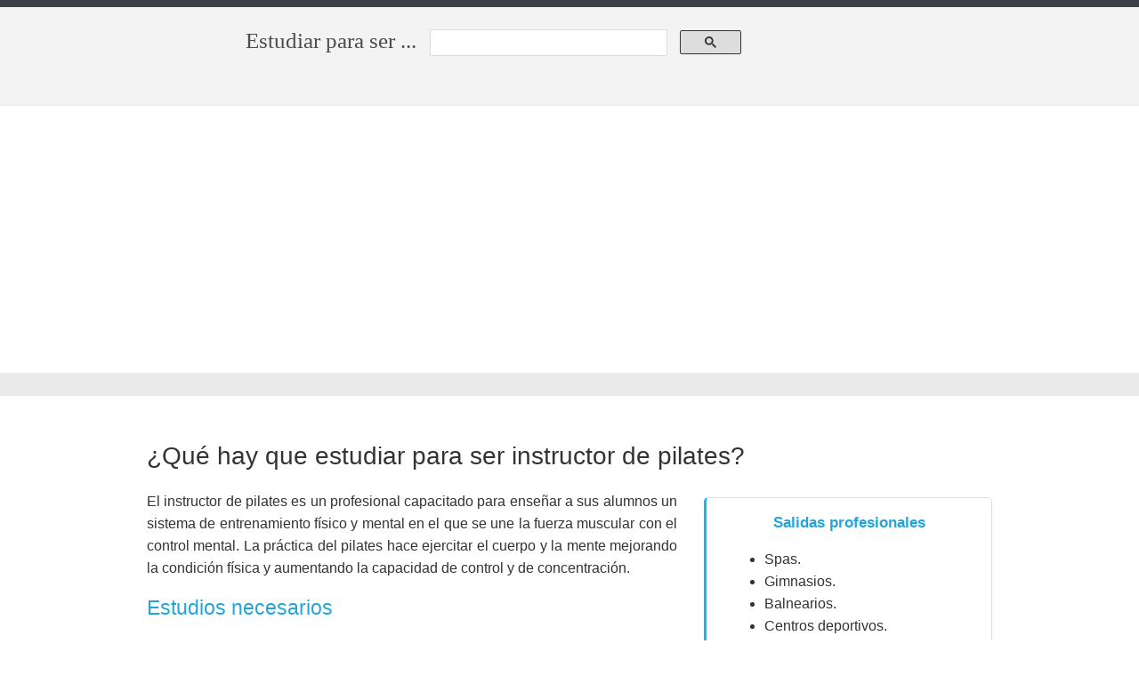

--- FILE ---
content_type: text/html
request_url: https://www.estudiarparaser.com/instructor-pilates/
body_size: 1997
content:
<!DOCTYPE html PUBLIC "-//W3C//DTD XHTML 1.0 Transitional//EN" "http://www.w3.org/TR/xhtml1/DTD/xhtml1-transitional.dtd"><html xmlns="http://www.w3.org/1999/xhtml"><head><meta http-equiv="Content-Type" content="text/html;charset=utf-8" /><meta http-equiv="content-language" content="es" /><meta name="viewport" content="width=device-width, minimum-scale=1.0, maximum-scale=1.0" /><meta name="title" content="¿Qué hay que estudiar para ser instructor de pilates?" /><meta name="description" content="Descubre qué se necesita estudiar para ser instructor de pilates, funciones, habilidades y cuál es el salario bruto anual. | estudiarparaser.com" /><link rel="canonical" href="https://www.estudiarparaser.com/instructor-pilates/" /><title>¿Qué hay que estudiar para ser instructor de pilates?</title><link rel="stylesheet" type="text/css" href="/css/c.css" /><script>(function(){var cx = 'partner-pub-3423573329131731:6942771563'; var gcse = document.createElement('script'); gcse.type = 'text/javascript'; gcse.async = true; gcse.src = 'https://cse.google.com/cse.js?cx=' + cx; var s = document.getElementsByTagName('script')[0]; s.parentNode.insertBefore(gcse, s);})();</script><script async src="https://pagead2.googlesyndication.com/pagead/js/adsbygoogle.js?client=ca-pub-3423573329131731" crossorigin="anonymous"></script><style>.p10{width:10%} .p41{width:41%} .p57{width:57%} </style></head><body><div id="rgpd_pp"></div><div id="hd"><div id="pgt"><a id="tit" href="/" title="estudiarparaser.com">Estudiar para ser ...</a><div id="bus"><gcse:searchbox-only></gcse:searchbox-only></div><div class="clr"></div></div></div><div id="adsenlaces"><div class="pg"></div></div><div class="pg"><h1>¿Qué hay que estudiar para ser instructor de pilates?</h1><div id="box"><h3>Salidas profesionales</h3><ul><li>Spas.</li><li>Gimnasios.</li><li>Balnearios.</li><li>Centros deportivos.</li></ul></div><p>El instructor de pilates es un profesional capacitado para enseñar a sus alumnos un sistema de entrenamiento físico y mental en el que se une la fuerza muscular con el control mental. La práctica del pilates hace ejercitar el cuerpo y la mente mejorando la condición física y aumentando la capacidad de control y de concentración.</p> <h2>Estudios necesarios</h2><p>No existen unos estudios reglados para ser instructor de pilates, sin embargo, es muy importante que el instructor lleve a cabo los cursos necesarios para tener los conocimientos suficientes sobre musculatura, técnicas de entrenamiento, etc. para poder ejercer esta profesión de forma profesional.</p><h2>Funciones</h2><p>Las principales funciones que lleva a cabo un instructor de pilates se encuentran:</p><ul><li>Explicar con claridad los ejercicios.</li><li>Garantizar la ejecución de los ejercicios.</li><li>Conseguir que los resultados sean eficaces.</li><li>Crear un programa de entrenamiento personal.</li><li>Motivar e informar al alumno de los beneficios del pilates.</li></ul><h3>Salario</h3><p>El sueldo medio bruto anual de un instructor de pilates se encuentra entre 16.000 - 19.000 euros.</p><div id="adsmed"><ins class="adsbygoogle" style="display:inline-block;width:336px;height:280px" data-ad-client="ca-pub-3423573329131731" data-ad-slot="2512571966"></ins><script>(adsbygoogle = window.adsbygoogle || []).push({});</script></div><div id="wp"><div class="pp lf"><h4>Dificultad</h4><div class="bar"><div class="ln">Estudios / cursos / masters</div><div class="vl caz p10">10%</div></div><div class="bar"><div class="ln">Idiomas</div><div class="vl caz p10">0%</div></div><div class="bar"><div class="ln">Oposiciones / pruebas</div><div class="vl caz p10">0%</div></div></div><div class="pp rg"><h4>Situación laboral</h4><div class="bar"><div class="ln">Salario</div><div class="vl cro p41">41%</div></div><div class="bar"><div class="ln">Tasa de paro</div><div class="vl cro p57">57%</div></div><div class="bar"><div class="ln">Salidas profesionales</div><div class="vl cro p10">9%</div></div></div><div class="clr"></div></div><div class="ln clr"></div><h5>Otras profesiones</h5><div class="bxp"><a class="bxpt" href="/inspector-trabajo/" title="¿Qué estudiar para ser inspector de trabajo y de la seguridad social?">¿Qué estudiar para ser inspector de trabajo y de la seguridad social?</a><p>El Cuerpo Superior de Inspectores de Trabajo y Seguridad Social se encuentra adscrito al Ministerio de Trabajo y Asuntos...</p></div><div class="bxp mrg3"><a class="bxpt" href="/especialista-e-commerce/" title="¿Qué estudiar para ser especialista en e-commerce?">¿Qué estudiar para ser especialista en e-commerce?</a><p>Un especialista en e-commerce o especialista en comercio electrónico es un profesional que se encarga del diseño y de la...</p></div><div class="bxp"><a class="bxpt" href="/dermatologo/" title="¿Qué estudiar para ser dermatólogo?">¿Qué estudiar para ser dermatólogo?</a><p>El dermatólogo es un especialista de la especialidad de medicina denominada dermatología. Se ocupa de las enfermedades de...</p></div><div class="clr"></div><div class="ads"><ins class="adsbygoogle" style="display:block; text-align:center;" data-ad-format="fluid" data-ad-layout="in-article" data-ad-client="ca-pub-3423573329131731" data-ad-slot="6745778366"></ins><script>(adsbygoogle = window.adsbygoogle || []).push({});</script></div><p id="cp"><a href="/politica-cookies/" title="Política de cookies" rel="nofollow">Política de cookies</a> | <a href="/politica-privacidad/" title="Política de privacidad" rel="nofollow">Política de privacidad</a> | Copyright 2023 estudiarparaser.com Todos los derechos reservados</p></div></body></html>

--- FILE ---
content_type: text/html; charset=utf-8
request_url: https://www.google.com/recaptcha/api2/aframe
body_size: 106
content:
<!DOCTYPE HTML><html><head><meta http-equiv="content-type" content="text/html; charset=UTF-8"></head><body><script nonce="D_LiZ0o7xpiNqV1jbk9uWw">/** Anti-fraud and anti-abuse applications only. See google.com/recaptcha */ try{var clients={'sodar':'https://pagead2.googlesyndication.com/pagead/sodar?'};window.addEventListener("message",function(a){try{if(a.source===window.parent){var b=JSON.parse(a.data);var c=clients[b['id']];if(c){var d=document.createElement('img');d.src=c+b['params']+'&rc='+(localStorage.getItem("rc::a")?sessionStorage.getItem("rc::b"):"");window.document.body.appendChild(d);sessionStorage.setItem("rc::e",parseInt(sessionStorage.getItem("rc::e")||0)+1);localStorage.setItem("rc::h",'1769020737331');}}}catch(b){}});window.parent.postMessage("_grecaptcha_ready", "*");}catch(b){}</script></body></html>

--- FILE ---
content_type: text/css
request_url: https://www.estudiarparaser.com/css/c.css
body_size: 885
content:
body{color:#333;border-top:8px solid #3C4049;background-color:#FFF;font-size:16px;font-family:Helvetica,Arial,sans-serif;line-height:1.6em;min-width:346px;margin:0}
a{color:#24a5d9}
.pg{max-width:950px;text-align:justify;margin:0 auto;padding:5px}
#pgt{max-width:728px;margin:0 auto;padding:5px 5px 30px}
#hd{border-bottom:1px solid #E8E8E8;background-color:#F3F3F3}
#tit{float:left;text-decoration:none;color:#4C4C4C;font-size:1.56em;font-family:verdana;padding:20px 0 30px}
#bus{float:left;width:350px;margin:20px 0 0 15px}
#box{border-radius:5px;float:right;width:270px;border-color:#ddd #ddd #ddd #00bfff;border-style:solid;border-width:1px 1px 1px 3px;margin:8px 0 10px 30px;padding:10px 25px;text-align:left}
h1{font-size:1.75em;line-height:35px;font-weight:400;margin:45px 0 21px}
h2{font-size:1.44em;font-weight:400;margin:20px 0;color:#24A5D9}
h3{font-size:1.25em;font-weight:400;margin:20px 0;color:#24A5D9}
#box h3{color:#24A5D9;font-size:1.06em;font-weight:700;text-align:center;margin:5px 5px 15px}
h4{color:#888;font-size:1em;font-weight:700;border-bottom:1px solid #888;margin:8px 0 25px}
h5{font-size:13px;margin:20px 0}
#wp{margin-left:370px;padding:32px 5px 5px}
.pp{width:45%}
.bxp{float:left;border-radius:5px;width:32%;height:135px;font-size:12px;line-height:17px;box-sizing:border-box;border-color:#ddd #ddd #ddd #00bfff;border-style:solid;border-width:1px 1px 1px 3px;margin:5px 0;padding:0 10px 10px}
.bxpt{font-weight:700;display:block;margin:15px 0}
.ads{border-radius:5px;border-color:#ddd #ddd #ddd #00bfff;border-style:solid;border-width:1px 1px 1px 3px;width:728px;height:190px;margin:30px auto 35px;}
.adsnum{width:728px;height:90px}
#adsmed{float:left;width:336px;height:280px;margin:20px 0}
#adsenlaces{background-color:#eaeaea;padding:10px 0 5px;border-bottom:1px solid #e8e8e8}
.bar{margin:6px 0}
.ln{width:100%;padding-bottom:15px;border-bottom:1px solid #DDD;font-size:13px}
.vl{margin-top:-13px;border-radius:15px;text-align:center;font-size:12px;font-weight:700;color:#FFF}
#cp{font-size:12px;float:right;margin:80px 0 20px}
.clr{clear:both}
.mrg3{margin-left:2%;margin-right:2%}
.lf{float:left}
.rg{float:right}
.cro{background-color:#e7274e}
.caz{background-color:#24A6DA}
#adslst{float:right;background-color:#efefef;border-bottom:3px solid #dfdfdf;border-radius:5px;width:300px;height:600px;margin:100px 0 0 30px;padding:8px}
.adslstnum{width:300px;height:600px}
.boxlst{border-radius:5px;overflow:hidden;border-color:#ddd #ddd #ddd #00bfff;border-style:solid;border-width:1px 1px 1px 3px;margin:8px 0;padding:0}
.boxtxt{overflow:hidden}
.boxtxt a{text-align:left;margin:0 15px}
.boxtxt p{overflow:hidden;white-space:nowrap;text-overflow:ellipsis;font-size:12px;margin:4px 15px}
.pnt{float:right;border-left:1px solid #ddd;padding:0 10px 5px}
.pnt span{font-size:12px;font-weight:700;padding:0 6px}
.pnt div{text-align:center;font-weight:700;border-radius:28px;color:#FFF;padding:2px 0}
#pag{text-align:center;margin:40px 0 0}
#info{color:#fff;text-decoration:underline}


@media (max-width: 760px){
body{font-size:15px}
#bus{width:250px;margin:20px 0 0 10px}
.adsnum{width:468px;height:60px}
#box{width:260px;margin:7px 0 7px 20px;padding:8px}
#adsmed{float:none;margin:20px auto}
#wp{margin:0;padding:0}
.bxp{float:none;width:auto}
.ads{width:auto;margin:5px 0}
.mrg3{margin:5px 0}
#adslst{width:160px;margin-left:15px}
.adslstnum{width:160px;height:600px}}

@media (max-width: 530px){
body{font-size:13px}
#tit{padding:0 0 5px 0}
#bus{float:none;width:auto;margin:auto}
#box{float:none;margin:0 auto}
.adsnum{width:320px;height:50px}
#adslst{display:none}
.pp{width:48%}
#adslst{float:none;width:300px;height:250px;margin:30px auto}
.adslstnum{width:300px;height:250px}
}